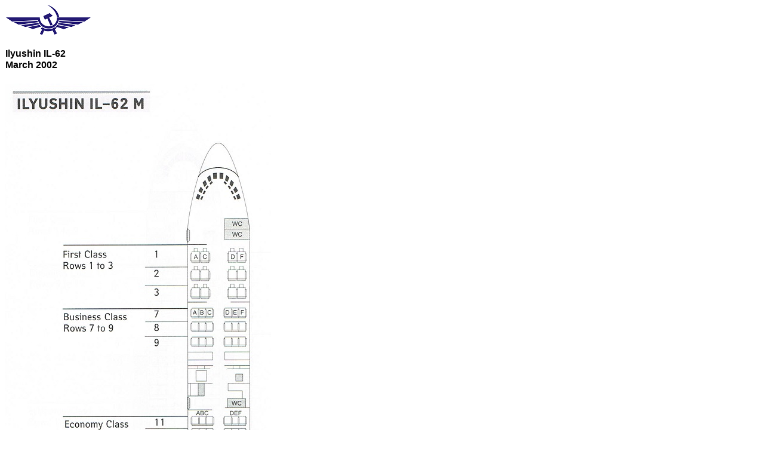

--- FILE ---
content_type: text/html
request_url: https://departedflights.com/SUIL60302.html
body_size: 511
content:
<!--$sitebuilder version="2.9.0" extra="Java(1.8.0_181)" md5="cf7fc0fae807bc0085c1650d087bd96c"$-->
<!--$templateKey undetermined$-->
<html>
  <head>
    <!--$begin exclude$--><title>SUIL60302</title><!--$end exclude$-->
    <meta name="generator" content="SiteBuilder/2.9.0/1.8.0_181">
    <!--$page size 1220, 2000$-->
    <!--$page margin 8, 8, 8, 8$-->
    <!--$fontFamily Times New Roman$-->
    <!--$fontSize 16$-->
    <style type="text/css"><!--
      BODY {font-family:"Times New Roman"; font-size:16;margin:0px;padding:0px;}
      P {font-family:"Times New Roman"; font-size:16;}
      FORM {margin:0;padding:0;}
    --></style>
  </head>
  <body bgcolor="#FFFFFF" text="#000000" link="#0000FF" vlink="#FF0000" topmargin="0" leftmargin="0">

<!--$begin exclude$-->
    <div id="root" style="position:absolute;width:564px;height:1299px;">
<!--$end exclude$-->
      <div id="e0" style="position:absolute;left:9;top:61;width:540;height:76;"><span class="text"><span style="font-size:16px;line-height:19px;"><br></span><b><font face="Arial"><span style="font-size:16px;line-height:19px;">Ilyushin IL-62<br>March 2002<br soft></span></font></b></span>      </div>
      <div id="e1" style="position:absolute;left:8;top:1169;width:548;height:122;"><span class="text"><span style="font-size:16px;line-height:19px;"><br></span><a href="seatingguide1a.html"><b><font face="Arial" size="2"><span style="font-size:14px;line-height:17px;">&lt;&lt; PREVIOUS PAGE<br><br></span></font></b></a><a href="http://www.departedflights.com/index.html"><b><font face="Arial" size="2"><span style="font-size:14px;line-height:17px;">MAIN PAGE<br soft></span></font></b></a></span>      </div>
      <div id="e2" style="position:absolute;left:8;top:8;width:150;height:50;"><img src="images/SUlogo.jpg" width="150" height="50" alt=""></div>      <div id="e3" style="position:absolute;left:8;top:140;width:446;height:1026;"><img src="images/SUIL60302.jpg" width="446" height="1026" alt=""></div><!--$begin exclude$-->
    </div>
<!--$end exclude$-->
  </body>
</html>
